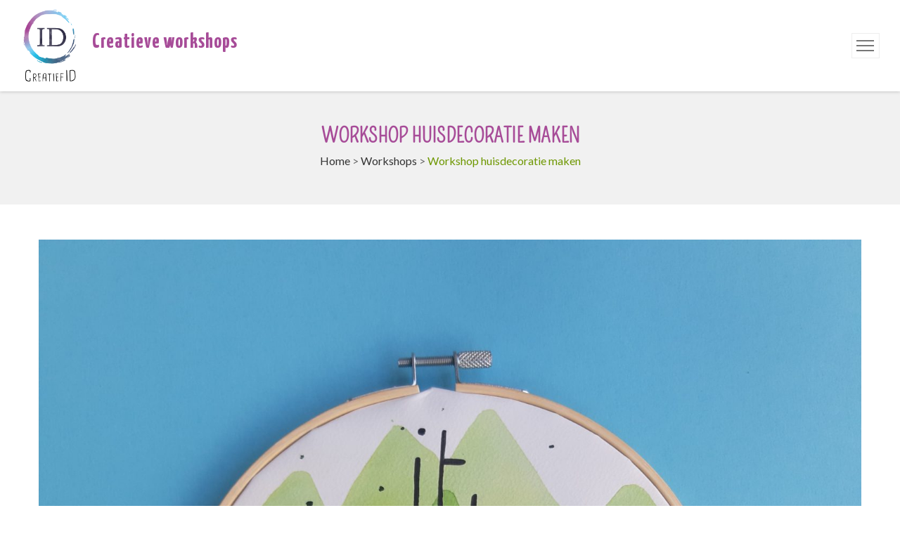

--- FILE ---
content_type: text/html; charset=UTF-8
request_url: https://creatiefid.nl/ecoline-huisdecoratie/
body_size: 12931
content:

<!DOCTYPE html>
<html lang="nl-NL">
<head>
    <meta charset="UTF-8">
    <meta name="viewport" content="width=device-width, initial-scale=1">
    <link rel="profile" href="http://gmpg.org/xfn/11">
    <link rel="pingback" href="https://creatiefid.nl/xmlrpc.php">
    <meta name='robots' content='index, follow, max-image-preview:large, max-snippet:-1, max-video-preview:-1' />

	<!-- This site is optimized with the Yoast SEO plugin v26.7 - https://yoast.com/wordpress/plugins/seo/ -->
	<title>Workshop huisdecoratie maken - Creatieve workshops</title>
	<meta name="description" content="Tijdens deze workshop leer je een achtergrond maken met ecoline en liquid masking film. Na het maken van de achtergrond, maak je met mooie letters een quote op het blad. We lijsten het kunstwerk in zodat je het op kunt hangen." />
	<link rel="canonical" href="https://creatiefid.nl/ecoline-huisdecoratie/" />
	<meta property="og:locale" content="nl_NL" />
	<meta property="og:type" content="article" />
	<meta property="og:title" content="Workshop huisdecoratie maken - Creatieve workshops" />
	<meta property="og:description" content="Tijdens deze workshop leer je een achtergrond maken met ecoline en liquid masking film. Na het maken van de achtergrond, maak je met mooie letters een quote op het blad. We lijsten het kunstwerk in zodat je het op kunt hangen." />
	<meta property="og:url" content="https://creatiefid.nl/ecoline-huisdecoratie/" />
	<meta property="og:site_name" content="Creatieve workshops" />
	<meta property="article:published_time" content="2020-06-23T20:13:19+00:00" />
	<meta property="article:modified_time" content="2020-07-20T20:44:30+00:00" />
	<meta property="og:image" content="https://creatiefid.nl/wp-content/uploads/2020/06/20200620_082709_compress277701-scaled.jpg" />
	<meta property="og:image:width" content="2560" />
	<meta property="og:image:height" content="2560" />
	<meta property="og:image:type" content="image/jpeg" />
	<meta name="author" content="Inge Droppert" />
	<meta name="twitter:card" content="summary_large_image" />
	<meta name="twitter:label1" content="Geschreven door" />
	<meta name="twitter:data1" content="Inge Droppert" />
	<meta name="twitter:label2" content="Geschatte leestijd" />
	<meta name="twitter:data2" content="1 minuut" />
	<script type="application/ld+json" class="yoast-schema-graph">{"@context":"https://schema.org","@graph":[{"@type":"Article","@id":"https://creatiefid.nl/ecoline-huisdecoratie/#article","isPartOf":{"@id":"https://creatiefid.nl/ecoline-huisdecoratie/"},"author":{"name":"Inge Droppert","@id":"https://creatiefid.nl/#/schema/person/61c60581bf3aebd4d6c23b7021a2bd10"},"headline":"Workshop huisdecoratie maken","datePublished":"2020-06-23T20:13:19+00:00","dateModified":"2020-07-20T20:44:30+00:00","mainEntityOfPage":{"@id":"https://creatiefid.nl/ecoline-huisdecoratie/"},"wordCount":126,"publisher":{"@id":"https://creatiefid.nl/#organization"},"image":{"@id":"https://creatiefid.nl/ecoline-huisdecoratie/#primaryimage"},"thumbnailUrl":"https://creatiefid.nl/wp-content/uploads/2020/06/20200620_082709_compress277701-scaled.jpg","articleSection":["Workshops"],"inLanguage":"nl-NL"},{"@type":"WebPage","@id":"https://creatiefid.nl/ecoline-huisdecoratie/","url":"https://creatiefid.nl/ecoline-huisdecoratie/","name":"Workshop huisdecoratie maken - Creatieve workshops","isPartOf":{"@id":"https://creatiefid.nl/#website"},"primaryImageOfPage":{"@id":"https://creatiefid.nl/ecoline-huisdecoratie/#primaryimage"},"image":{"@id":"https://creatiefid.nl/ecoline-huisdecoratie/#primaryimage"},"thumbnailUrl":"https://creatiefid.nl/wp-content/uploads/2020/06/20200620_082709_compress277701-scaled.jpg","datePublished":"2020-06-23T20:13:19+00:00","dateModified":"2020-07-20T20:44:30+00:00","description":"Tijdens deze workshop leer je een achtergrond maken met ecoline en liquid masking film. Na het maken van de achtergrond, maak je met mooie letters een quote op het blad. We lijsten het kunstwerk in zodat je het op kunt hangen.","breadcrumb":{"@id":"https://creatiefid.nl/ecoline-huisdecoratie/#breadcrumb"},"inLanguage":"nl-NL","potentialAction":[{"@type":"ReadAction","target":["https://creatiefid.nl/ecoline-huisdecoratie/"]}]},{"@type":"ImageObject","inLanguage":"nl-NL","@id":"https://creatiefid.nl/ecoline-huisdecoratie/#primaryimage","url":"https://creatiefid.nl/wp-content/uploads/2020/06/20200620_082709_compress277701-scaled.jpg","contentUrl":"https://creatiefid.nl/wp-content/uploads/2020/06/20200620_082709_compress277701-scaled.jpg","width":2560,"height":2560},{"@type":"BreadcrumbList","@id":"https://creatiefid.nl/ecoline-huisdecoratie/#breadcrumb","itemListElement":[{"@type":"ListItem","position":1,"name":"Home","item":"https://creatiefid.nl/"},{"@type":"ListItem","position":2,"name":"Workshop huisdecoratie maken"}]},{"@type":"WebSite","@id":"https://creatiefid.nl/#website","url":"https://creatiefid.nl/","name":"Creatieve workshops","description":"","publisher":{"@id":"https://creatiefid.nl/#organization"},"potentialAction":[{"@type":"SearchAction","target":{"@type":"EntryPoint","urlTemplate":"https://creatiefid.nl/?s={search_term_string}"},"query-input":{"@type":"PropertyValueSpecification","valueRequired":true,"valueName":"search_term_string"}}],"inLanguage":"nl-NL"},{"@type":"Organization","@id":"https://creatiefid.nl/#organization","name":"Creatieve workshops","url":"https://creatiefid.nl/","logo":{"@type":"ImageObject","inLanguage":"nl-NL","@id":"https://creatiefid.nl/#/schema/logo/image/","url":"https://creatiefid.nl/wp-content/uploads/2020/05/Logo-Inge-0.png","contentUrl":"https://creatiefid.nl/wp-content/uploads/2020/05/Logo-Inge-0.png","width":2236,"height":2656,"caption":"Creatieve workshops"},"image":{"@id":"https://creatiefid.nl/#/schema/logo/image/"}},{"@type":"Person","@id":"https://creatiefid.nl/#/schema/person/61c60581bf3aebd4d6c23b7021a2bd10","name":"Inge Droppert","image":{"@type":"ImageObject","inLanguage":"nl-NL","@id":"https://creatiefid.nl/#/schema/person/image/","url":"https://secure.gravatar.com/avatar/24bdfc5eab62358f6a2253c734f17be3ffe8a24f07aeb83bf39202673dd2e3c8?s=96&d=mm&r=g","contentUrl":"https://secure.gravatar.com/avatar/24bdfc5eab62358f6a2253c734f17be3ffe8a24f07aeb83bf39202673dd2e3c8?s=96&d=mm&r=g","caption":"Inge Droppert"},"url":"https://creatiefid.nl/author/creatiefid/"}]}</script>
	<!-- / Yoast SEO plugin. -->


<link rel='dns-prefetch' href='//fonts.googleapis.com' />
<link rel="alternate" type="application/rss+xml" title="Creatieve workshops &raquo; feed" href="https://creatiefid.nl/feed/" />
<link rel="alternate" type="application/rss+xml" title="Creatieve workshops &raquo; reacties feed" href="https://creatiefid.nl/comments/feed/" />
<link rel="alternate" type="application/rss+xml" title="Creatieve workshops &raquo; Workshop huisdecoratie maken reacties feed" href="https://creatiefid.nl/ecoline-huisdecoratie/feed/" />
<link rel="alternate" title="oEmbed (JSON)" type="application/json+oembed" href="https://creatiefid.nl/wp-json/oembed/1.0/embed?url=https%3A%2F%2Fcreatiefid.nl%2Fecoline-huisdecoratie%2F" />
<link rel="alternate" title="oEmbed (XML)" type="text/xml+oembed" href="https://creatiefid.nl/wp-json/oembed/1.0/embed?url=https%3A%2F%2Fcreatiefid.nl%2Fecoline-huisdecoratie%2F&#038;format=xml" />
<style id='wp-img-auto-sizes-contain-inline-css' type='text/css'>
img:is([sizes=auto i],[sizes^="auto," i]){contain-intrinsic-size:3000px 1500px}
/*# sourceURL=wp-img-auto-sizes-contain-inline-css */
</style>
<style id='wp-emoji-styles-inline-css' type='text/css'>

	img.wp-smiley, img.emoji {
		display: inline !important;
		border: none !important;
		box-shadow: none !important;
		height: 1em !important;
		width: 1em !important;
		margin: 0 0.07em !important;
		vertical-align: -0.1em !important;
		background: none !important;
		padding: 0 !important;
	}
/*# sourceURL=wp-emoji-styles-inline-css */
</style>
<style id='wp-block-library-inline-css' type='text/css'>
:root{--wp-block-synced-color:#7a00df;--wp-block-synced-color--rgb:122,0,223;--wp-bound-block-color:var(--wp-block-synced-color);--wp-editor-canvas-background:#ddd;--wp-admin-theme-color:#007cba;--wp-admin-theme-color--rgb:0,124,186;--wp-admin-theme-color-darker-10:#006ba1;--wp-admin-theme-color-darker-10--rgb:0,107,160.5;--wp-admin-theme-color-darker-20:#005a87;--wp-admin-theme-color-darker-20--rgb:0,90,135;--wp-admin-border-width-focus:2px}@media (min-resolution:192dpi){:root{--wp-admin-border-width-focus:1.5px}}.wp-element-button{cursor:pointer}:root .has-very-light-gray-background-color{background-color:#eee}:root .has-very-dark-gray-background-color{background-color:#313131}:root .has-very-light-gray-color{color:#eee}:root .has-very-dark-gray-color{color:#313131}:root .has-vivid-green-cyan-to-vivid-cyan-blue-gradient-background{background:linear-gradient(135deg,#00d084,#0693e3)}:root .has-purple-crush-gradient-background{background:linear-gradient(135deg,#34e2e4,#4721fb 50%,#ab1dfe)}:root .has-hazy-dawn-gradient-background{background:linear-gradient(135deg,#faaca8,#dad0ec)}:root .has-subdued-olive-gradient-background{background:linear-gradient(135deg,#fafae1,#67a671)}:root .has-atomic-cream-gradient-background{background:linear-gradient(135deg,#fdd79a,#004a59)}:root .has-nightshade-gradient-background{background:linear-gradient(135deg,#330968,#31cdcf)}:root .has-midnight-gradient-background{background:linear-gradient(135deg,#020381,#2874fc)}:root{--wp--preset--font-size--normal:16px;--wp--preset--font-size--huge:42px}.has-regular-font-size{font-size:1em}.has-larger-font-size{font-size:2.625em}.has-normal-font-size{font-size:var(--wp--preset--font-size--normal)}.has-huge-font-size{font-size:var(--wp--preset--font-size--huge)}.has-text-align-center{text-align:center}.has-text-align-left{text-align:left}.has-text-align-right{text-align:right}.has-fit-text{white-space:nowrap!important}#end-resizable-editor-section{display:none}.aligncenter{clear:both}.items-justified-left{justify-content:flex-start}.items-justified-center{justify-content:center}.items-justified-right{justify-content:flex-end}.items-justified-space-between{justify-content:space-between}.screen-reader-text{border:0;clip-path:inset(50%);height:1px;margin:-1px;overflow:hidden;padding:0;position:absolute;width:1px;word-wrap:normal!important}.screen-reader-text:focus{background-color:#ddd;clip-path:none;color:#444;display:block;font-size:1em;height:auto;left:5px;line-height:normal;padding:15px 23px 14px;text-decoration:none;top:5px;width:auto;z-index:100000}html :where(.has-border-color){border-style:solid}html :where([style*=border-top-color]){border-top-style:solid}html :where([style*=border-right-color]){border-right-style:solid}html :where([style*=border-bottom-color]){border-bottom-style:solid}html :where([style*=border-left-color]){border-left-style:solid}html :where([style*=border-width]){border-style:solid}html :where([style*=border-top-width]){border-top-style:solid}html :where([style*=border-right-width]){border-right-style:solid}html :where([style*=border-bottom-width]){border-bottom-style:solid}html :where([style*=border-left-width]){border-left-style:solid}html :where(img[class*=wp-image-]){height:auto;max-width:100%}:where(figure){margin:0 0 1em}html :where(.is-position-sticky){--wp-admin--admin-bar--position-offset:var(--wp-admin--admin-bar--height,0px)}@media screen and (max-width:600px){html :where(.is-position-sticky){--wp-admin--admin-bar--position-offset:0px}}

/*# sourceURL=wp-block-library-inline-css */
</style><style id='wp-block-image-inline-css' type='text/css'>
.wp-block-image>a,.wp-block-image>figure>a{display:inline-block}.wp-block-image img{box-sizing:border-box;height:auto;max-width:100%;vertical-align:bottom}@media not (prefers-reduced-motion){.wp-block-image img.hide{visibility:hidden}.wp-block-image img.show{animation:show-content-image .4s}}.wp-block-image[style*=border-radius] img,.wp-block-image[style*=border-radius]>a{border-radius:inherit}.wp-block-image.has-custom-border img{box-sizing:border-box}.wp-block-image.aligncenter{text-align:center}.wp-block-image.alignfull>a,.wp-block-image.alignwide>a{width:100%}.wp-block-image.alignfull img,.wp-block-image.alignwide img{height:auto;width:100%}.wp-block-image .aligncenter,.wp-block-image .alignleft,.wp-block-image .alignright,.wp-block-image.aligncenter,.wp-block-image.alignleft,.wp-block-image.alignright{display:table}.wp-block-image .aligncenter>figcaption,.wp-block-image .alignleft>figcaption,.wp-block-image .alignright>figcaption,.wp-block-image.aligncenter>figcaption,.wp-block-image.alignleft>figcaption,.wp-block-image.alignright>figcaption{caption-side:bottom;display:table-caption}.wp-block-image .alignleft{float:left;margin:.5em 1em .5em 0}.wp-block-image .alignright{float:right;margin:.5em 0 .5em 1em}.wp-block-image .aligncenter{margin-left:auto;margin-right:auto}.wp-block-image :where(figcaption){margin-bottom:1em;margin-top:.5em}.wp-block-image.is-style-circle-mask img{border-radius:9999px}@supports ((-webkit-mask-image:none) or (mask-image:none)) or (-webkit-mask-image:none){.wp-block-image.is-style-circle-mask img{border-radius:0;-webkit-mask-image:url('data:image/svg+xml;utf8,<svg viewBox="0 0 100 100" xmlns="http://www.w3.org/2000/svg"><circle cx="50" cy="50" r="50"/></svg>');mask-image:url('data:image/svg+xml;utf8,<svg viewBox="0 0 100 100" xmlns="http://www.w3.org/2000/svg"><circle cx="50" cy="50" r="50"/></svg>');mask-mode:alpha;-webkit-mask-position:center;mask-position:center;-webkit-mask-repeat:no-repeat;mask-repeat:no-repeat;-webkit-mask-size:contain;mask-size:contain}}:root :where(.wp-block-image.is-style-rounded img,.wp-block-image .is-style-rounded img){border-radius:9999px}.wp-block-image figure{margin:0}.wp-lightbox-container{display:flex;flex-direction:column;position:relative}.wp-lightbox-container img{cursor:zoom-in}.wp-lightbox-container img:hover+button{opacity:1}.wp-lightbox-container button{align-items:center;backdrop-filter:blur(16px) saturate(180%);background-color:#5a5a5a40;border:none;border-radius:4px;cursor:zoom-in;display:flex;height:20px;justify-content:center;opacity:0;padding:0;position:absolute;right:16px;text-align:center;top:16px;width:20px;z-index:100}@media not (prefers-reduced-motion){.wp-lightbox-container button{transition:opacity .2s ease}}.wp-lightbox-container button:focus-visible{outline:3px auto #5a5a5a40;outline:3px auto -webkit-focus-ring-color;outline-offset:3px}.wp-lightbox-container button:hover{cursor:pointer;opacity:1}.wp-lightbox-container button:focus{opacity:1}.wp-lightbox-container button:focus,.wp-lightbox-container button:hover,.wp-lightbox-container button:not(:hover):not(:active):not(.has-background){background-color:#5a5a5a40;border:none}.wp-lightbox-overlay{box-sizing:border-box;cursor:zoom-out;height:100vh;left:0;overflow:hidden;position:fixed;top:0;visibility:hidden;width:100%;z-index:100000}.wp-lightbox-overlay .close-button{align-items:center;cursor:pointer;display:flex;justify-content:center;min-height:40px;min-width:40px;padding:0;position:absolute;right:calc(env(safe-area-inset-right) + 16px);top:calc(env(safe-area-inset-top) + 16px);z-index:5000000}.wp-lightbox-overlay .close-button:focus,.wp-lightbox-overlay .close-button:hover,.wp-lightbox-overlay .close-button:not(:hover):not(:active):not(.has-background){background:none;border:none}.wp-lightbox-overlay .lightbox-image-container{height:var(--wp--lightbox-container-height);left:50%;overflow:hidden;position:absolute;top:50%;transform:translate(-50%,-50%);transform-origin:top left;width:var(--wp--lightbox-container-width);z-index:9999999999}.wp-lightbox-overlay .wp-block-image{align-items:center;box-sizing:border-box;display:flex;height:100%;justify-content:center;margin:0;position:relative;transform-origin:0 0;width:100%;z-index:3000000}.wp-lightbox-overlay .wp-block-image img{height:var(--wp--lightbox-image-height);min-height:var(--wp--lightbox-image-height);min-width:var(--wp--lightbox-image-width);width:var(--wp--lightbox-image-width)}.wp-lightbox-overlay .wp-block-image figcaption{display:none}.wp-lightbox-overlay button{background:none;border:none}.wp-lightbox-overlay .scrim{background-color:#fff;height:100%;opacity:.9;position:absolute;width:100%;z-index:2000000}.wp-lightbox-overlay.active{visibility:visible}@media not (prefers-reduced-motion){.wp-lightbox-overlay.active{animation:turn-on-visibility .25s both}.wp-lightbox-overlay.active img{animation:turn-on-visibility .35s both}.wp-lightbox-overlay.show-closing-animation:not(.active){animation:turn-off-visibility .35s both}.wp-lightbox-overlay.show-closing-animation:not(.active) img{animation:turn-off-visibility .25s both}.wp-lightbox-overlay.zoom.active{animation:none;opacity:1;visibility:visible}.wp-lightbox-overlay.zoom.active .lightbox-image-container{animation:lightbox-zoom-in .4s}.wp-lightbox-overlay.zoom.active .lightbox-image-container img{animation:none}.wp-lightbox-overlay.zoom.active .scrim{animation:turn-on-visibility .4s forwards}.wp-lightbox-overlay.zoom.show-closing-animation:not(.active){animation:none}.wp-lightbox-overlay.zoom.show-closing-animation:not(.active) .lightbox-image-container{animation:lightbox-zoom-out .4s}.wp-lightbox-overlay.zoom.show-closing-animation:not(.active) .lightbox-image-container img{animation:none}.wp-lightbox-overlay.zoom.show-closing-animation:not(.active) .scrim{animation:turn-off-visibility .4s forwards}}@keyframes show-content-image{0%{visibility:hidden}99%{visibility:hidden}to{visibility:visible}}@keyframes turn-on-visibility{0%{opacity:0}to{opacity:1}}@keyframes turn-off-visibility{0%{opacity:1;visibility:visible}99%{opacity:0;visibility:visible}to{opacity:0;visibility:hidden}}@keyframes lightbox-zoom-in{0%{transform:translate(calc((-100vw + var(--wp--lightbox-scrollbar-width))/2 + var(--wp--lightbox-initial-left-position)),calc(-50vh + var(--wp--lightbox-initial-top-position))) scale(var(--wp--lightbox-scale))}to{transform:translate(-50%,-50%) scale(1)}}@keyframes lightbox-zoom-out{0%{transform:translate(-50%,-50%) scale(1);visibility:visible}99%{visibility:visible}to{transform:translate(calc((-100vw + var(--wp--lightbox-scrollbar-width))/2 + var(--wp--lightbox-initial-left-position)),calc(-50vh + var(--wp--lightbox-initial-top-position))) scale(var(--wp--lightbox-scale));visibility:hidden}}
/*# sourceURL=https://creatiefid.nl/wp-includes/blocks/image/style.min.css */
</style>
<style id='wp-block-image-theme-inline-css' type='text/css'>
:root :where(.wp-block-image figcaption){color:#555;font-size:13px;text-align:center}.is-dark-theme :root :where(.wp-block-image figcaption){color:#ffffffa6}.wp-block-image{margin:0 0 1em}
/*# sourceURL=https://creatiefid.nl/wp-includes/blocks/image/theme.min.css */
</style>
<style id='wp-block-paragraph-inline-css' type='text/css'>
.is-small-text{font-size:.875em}.is-regular-text{font-size:1em}.is-large-text{font-size:2.25em}.is-larger-text{font-size:3em}.has-drop-cap:not(:focus):first-letter{float:left;font-size:8.4em;font-style:normal;font-weight:100;line-height:.68;margin:.05em .1em 0 0;text-transform:uppercase}body.rtl .has-drop-cap:not(:focus):first-letter{float:none;margin-left:.1em}p.has-drop-cap.has-background{overflow:hidden}:root :where(p.has-background){padding:1.25em 2.375em}:where(p.has-text-color:not(.has-link-color)) a{color:inherit}p.has-text-align-left[style*="writing-mode:vertical-lr"],p.has-text-align-right[style*="writing-mode:vertical-rl"]{rotate:180deg}
/*# sourceURL=https://creatiefid.nl/wp-includes/blocks/paragraph/style.min.css */
</style>
<style id='global-styles-inline-css' type='text/css'>
:root{--wp--preset--aspect-ratio--square: 1;--wp--preset--aspect-ratio--4-3: 4/3;--wp--preset--aspect-ratio--3-4: 3/4;--wp--preset--aspect-ratio--3-2: 3/2;--wp--preset--aspect-ratio--2-3: 2/3;--wp--preset--aspect-ratio--16-9: 16/9;--wp--preset--aspect-ratio--9-16: 9/16;--wp--preset--color--black: #000000;--wp--preset--color--cyan-bluish-gray: #abb8c3;--wp--preset--color--white: #ffffff;--wp--preset--color--pale-pink: #f78da7;--wp--preset--color--vivid-red: #cf2e2e;--wp--preset--color--luminous-vivid-orange: #ff6900;--wp--preset--color--luminous-vivid-amber: #fcb900;--wp--preset--color--light-green-cyan: #7bdcb5;--wp--preset--color--vivid-green-cyan: #00d084;--wp--preset--color--pale-cyan-blue: #8ed1fc;--wp--preset--color--vivid-cyan-blue: #0693e3;--wp--preset--color--vivid-purple: #9b51e0;--wp--preset--gradient--vivid-cyan-blue-to-vivid-purple: linear-gradient(135deg,rgb(6,147,227) 0%,rgb(155,81,224) 100%);--wp--preset--gradient--light-green-cyan-to-vivid-green-cyan: linear-gradient(135deg,rgb(122,220,180) 0%,rgb(0,208,130) 100%);--wp--preset--gradient--luminous-vivid-amber-to-luminous-vivid-orange: linear-gradient(135deg,rgb(252,185,0) 0%,rgb(255,105,0) 100%);--wp--preset--gradient--luminous-vivid-orange-to-vivid-red: linear-gradient(135deg,rgb(255,105,0) 0%,rgb(207,46,46) 100%);--wp--preset--gradient--very-light-gray-to-cyan-bluish-gray: linear-gradient(135deg,rgb(238,238,238) 0%,rgb(169,184,195) 100%);--wp--preset--gradient--cool-to-warm-spectrum: linear-gradient(135deg,rgb(74,234,220) 0%,rgb(151,120,209) 20%,rgb(207,42,186) 40%,rgb(238,44,130) 60%,rgb(251,105,98) 80%,rgb(254,248,76) 100%);--wp--preset--gradient--blush-light-purple: linear-gradient(135deg,rgb(255,206,236) 0%,rgb(152,150,240) 100%);--wp--preset--gradient--blush-bordeaux: linear-gradient(135deg,rgb(254,205,165) 0%,rgb(254,45,45) 50%,rgb(107,0,62) 100%);--wp--preset--gradient--luminous-dusk: linear-gradient(135deg,rgb(255,203,112) 0%,rgb(199,81,192) 50%,rgb(65,88,208) 100%);--wp--preset--gradient--pale-ocean: linear-gradient(135deg,rgb(255,245,203) 0%,rgb(182,227,212) 50%,rgb(51,167,181) 100%);--wp--preset--gradient--electric-grass: linear-gradient(135deg,rgb(202,248,128) 0%,rgb(113,206,126) 100%);--wp--preset--gradient--midnight: linear-gradient(135deg,rgb(2,3,129) 0%,rgb(40,116,252) 100%);--wp--preset--font-size--small: 13px;--wp--preset--font-size--medium: 20px;--wp--preset--font-size--large: 36px;--wp--preset--font-size--x-large: 42px;--wp--preset--spacing--20: 0.44rem;--wp--preset--spacing--30: 0.67rem;--wp--preset--spacing--40: 1rem;--wp--preset--spacing--50: 1.5rem;--wp--preset--spacing--60: 2.25rem;--wp--preset--spacing--70: 3.38rem;--wp--preset--spacing--80: 5.06rem;--wp--preset--shadow--natural: 6px 6px 9px rgba(0, 0, 0, 0.2);--wp--preset--shadow--deep: 12px 12px 50px rgba(0, 0, 0, 0.4);--wp--preset--shadow--sharp: 6px 6px 0px rgba(0, 0, 0, 0.2);--wp--preset--shadow--outlined: 6px 6px 0px -3px rgb(255, 255, 255), 6px 6px rgb(0, 0, 0);--wp--preset--shadow--crisp: 6px 6px 0px rgb(0, 0, 0);}:where(.is-layout-flex){gap: 0.5em;}:where(.is-layout-grid){gap: 0.5em;}body .is-layout-flex{display: flex;}.is-layout-flex{flex-wrap: wrap;align-items: center;}.is-layout-flex > :is(*, div){margin: 0;}body .is-layout-grid{display: grid;}.is-layout-grid > :is(*, div){margin: 0;}:where(.wp-block-columns.is-layout-flex){gap: 2em;}:where(.wp-block-columns.is-layout-grid){gap: 2em;}:where(.wp-block-post-template.is-layout-flex){gap: 1.25em;}:where(.wp-block-post-template.is-layout-grid){gap: 1.25em;}.has-black-color{color: var(--wp--preset--color--black) !important;}.has-cyan-bluish-gray-color{color: var(--wp--preset--color--cyan-bluish-gray) !important;}.has-white-color{color: var(--wp--preset--color--white) !important;}.has-pale-pink-color{color: var(--wp--preset--color--pale-pink) !important;}.has-vivid-red-color{color: var(--wp--preset--color--vivid-red) !important;}.has-luminous-vivid-orange-color{color: var(--wp--preset--color--luminous-vivid-orange) !important;}.has-luminous-vivid-amber-color{color: var(--wp--preset--color--luminous-vivid-amber) !important;}.has-light-green-cyan-color{color: var(--wp--preset--color--light-green-cyan) !important;}.has-vivid-green-cyan-color{color: var(--wp--preset--color--vivid-green-cyan) !important;}.has-pale-cyan-blue-color{color: var(--wp--preset--color--pale-cyan-blue) !important;}.has-vivid-cyan-blue-color{color: var(--wp--preset--color--vivid-cyan-blue) !important;}.has-vivid-purple-color{color: var(--wp--preset--color--vivid-purple) !important;}.has-black-background-color{background-color: var(--wp--preset--color--black) !important;}.has-cyan-bluish-gray-background-color{background-color: var(--wp--preset--color--cyan-bluish-gray) !important;}.has-white-background-color{background-color: var(--wp--preset--color--white) !important;}.has-pale-pink-background-color{background-color: var(--wp--preset--color--pale-pink) !important;}.has-vivid-red-background-color{background-color: var(--wp--preset--color--vivid-red) !important;}.has-luminous-vivid-orange-background-color{background-color: var(--wp--preset--color--luminous-vivid-orange) !important;}.has-luminous-vivid-amber-background-color{background-color: var(--wp--preset--color--luminous-vivid-amber) !important;}.has-light-green-cyan-background-color{background-color: var(--wp--preset--color--light-green-cyan) !important;}.has-vivid-green-cyan-background-color{background-color: var(--wp--preset--color--vivid-green-cyan) !important;}.has-pale-cyan-blue-background-color{background-color: var(--wp--preset--color--pale-cyan-blue) !important;}.has-vivid-cyan-blue-background-color{background-color: var(--wp--preset--color--vivid-cyan-blue) !important;}.has-vivid-purple-background-color{background-color: var(--wp--preset--color--vivid-purple) !important;}.has-black-border-color{border-color: var(--wp--preset--color--black) !important;}.has-cyan-bluish-gray-border-color{border-color: var(--wp--preset--color--cyan-bluish-gray) !important;}.has-white-border-color{border-color: var(--wp--preset--color--white) !important;}.has-pale-pink-border-color{border-color: var(--wp--preset--color--pale-pink) !important;}.has-vivid-red-border-color{border-color: var(--wp--preset--color--vivid-red) !important;}.has-luminous-vivid-orange-border-color{border-color: var(--wp--preset--color--luminous-vivid-orange) !important;}.has-luminous-vivid-amber-border-color{border-color: var(--wp--preset--color--luminous-vivid-amber) !important;}.has-light-green-cyan-border-color{border-color: var(--wp--preset--color--light-green-cyan) !important;}.has-vivid-green-cyan-border-color{border-color: var(--wp--preset--color--vivid-green-cyan) !important;}.has-pale-cyan-blue-border-color{border-color: var(--wp--preset--color--pale-cyan-blue) !important;}.has-vivid-cyan-blue-border-color{border-color: var(--wp--preset--color--vivid-cyan-blue) !important;}.has-vivid-purple-border-color{border-color: var(--wp--preset--color--vivid-purple) !important;}.has-vivid-cyan-blue-to-vivid-purple-gradient-background{background: var(--wp--preset--gradient--vivid-cyan-blue-to-vivid-purple) !important;}.has-light-green-cyan-to-vivid-green-cyan-gradient-background{background: var(--wp--preset--gradient--light-green-cyan-to-vivid-green-cyan) !important;}.has-luminous-vivid-amber-to-luminous-vivid-orange-gradient-background{background: var(--wp--preset--gradient--luminous-vivid-amber-to-luminous-vivid-orange) !important;}.has-luminous-vivid-orange-to-vivid-red-gradient-background{background: var(--wp--preset--gradient--luminous-vivid-orange-to-vivid-red) !important;}.has-very-light-gray-to-cyan-bluish-gray-gradient-background{background: var(--wp--preset--gradient--very-light-gray-to-cyan-bluish-gray) !important;}.has-cool-to-warm-spectrum-gradient-background{background: var(--wp--preset--gradient--cool-to-warm-spectrum) !important;}.has-blush-light-purple-gradient-background{background: var(--wp--preset--gradient--blush-light-purple) !important;}.has-blush-bordeaux-gradient-background{background: var(--wp--preset--gradient--blush-bordeaux) !important;}.has-luminous-dusk-gradient-background{background: var(--wp--preset--gradient--luminous-dusk) !important;}.has-pale-ocean-gradient-background{background: var(--wp--preset--gradient--pale-ocean) !important;}.has-electric-grass-gradient-background{background: var(--wp--preset--gradient--electric-grass) !important;}.has-midnight-gradient-background{background: var(--wp--preset--gradient--midnight) !important;}.has-small-font-size{font-size: var(--wp--preset--font-size--small) !important;}.has-medium-font-size{font-size: var(--wp--preset--font-size--medium) !important;}.has-large-font-size{font-size: var(--wp--preset--font-size--large) !important;}.has-x-large-font-size{font-size: var(--wp--preset--font-size--x-large) !important;}
/*# sourceURL=global-styles-inline-css */
</style>

<style id='classic-theme-styles-inline-css' type='text/css'>
/*! This file is auto-generated */
.wp-block-button__link{color:#fff;background-color:#32373c;border-radius:9999px;box-shadow:none;text-decoration:none;padding:calc(.667em + 2px) calc(1.333em + 2px);font-size:1.125em}.wp-block-file__button{background:#32373c;color:#fff;text-decoration:none}
/*# sourceURL=/wp-includes/css/classic-themes.min.css */
</style>
<link rel='stylesheet' id='contact-form-7-css' href='https://creatiefid.nl/wp-content/plugins/contact-form-7/includes/css/styles.css?ver=6.1.4' type='text/css' media='all' />
<link rel='stylesheet' id='eightphoto-google-fonts-css' href='//fonts.googleapis.com/css?family=Lato%3A300%2C400%2C700%7COpen+Sans%3A400%2C400italic%2C600%2C600italic%2C700%2C700italic%2C800%2C800italic%7CYanone+Kaffeesatz%3A400%2C200%2C300%2C700%7CPlayfair+Display%7CUnica+One%7CPompiere&#038;ver=6.9' type='text/css' media='all' />
<link rel='stylesheet' id='bxslider-css' href='https://creatiefid.nl/wp-content/themes/eightphoto/css/jquery.bxslider.css?ver=6.9' type='text/css' media='all' />
<link rel='stylesheet' id='animate-css' href='https://creatiefid.nl/wp-content/themes/eightphoto/css/animate.css?ver=6.9' type='text/css' media='all' />
<link rel='stylesheet' id='font-awesome-css' href='https://creatiefid.nl/wp-content/themes/eightphoto/css/font-awesome.css?ver=6.9' type='text/css' media='all' />
<link rel='stylesheet' id='prettyPhoto-css' href='https://creatiefid.nl/wp-content/themes/eightphoto/single/css/prettyPhoto.css?ver=6.9' type='text/css' media='all' />
<link rel='stylesheet' id='customscroll-css' href='https://creatiefid.nl/wp-content/themes/eightphoto/css/jquery.custom-scrollbar.css?ver=6.9' type='text/css' media='all' />
<link rel='stylesheet' id='eightphoto-style-css' href='https://creatiefid.nl/wp-content/themes/eightphoto/style.css?ver=6.9' type='text/css' media='all' />
<link rel='stylesheet' id='eightphoto-responsive-css' href='https://creatiefid.nl/wp-content/themes/eightphoto/css/responsive.css?ver=6.9' type='text/css' media='all' />
<link rel='stylesheet' id='lightGallerycss-css' href='https://creatiefid.nl/wp-content/themes/eightphoto/single/css/lightGallery.css?ver=6.9' type='text/css' media='all' />
<link rel='stylesheet' id='photoswipe-css-css' href='https://creatiefid.nl/wp-content/themes/eightphoto/single/css/photoswipe.css?ver=6.9' type='text/css' media='all' />
<link rel='stylesheet' id='default-skin-css-css' href='https://creatiefid.nl/wp-content/themes/eightphoto/single/css/default-skin/default-skin.css?ver=6.9' type='text/css' media='all' />
<script type="text/javascript" src="https://creatiefid.nl/wp-includes/js/jquery/jquery.min.js?ver=3.7.1" id="jquery-core-js"></script>
<script type="text/javascript" src="https://creatiefid.nl/wp-includes/js/jquery/jquery-migrate.min.js?ver=3.4.1" id="jquery-migrate-js"></script>
<script type="text/javascript" src="https://creatiefid.nl/wp-content/themes/eightphoto/single/js/lightGallery.js?ver=6.9" id="lightGallery-js-js"></script>
<script type="text/javascript" src="https://creatiefid.nl/wp-content/themes/eightphoto/single/js/custom.js?ver=6.9" id="single-custom-js-js"></script>
<link rel="https://api.w.org/" href="https://creatiefid.nl/wp-json/" /><link rel="alternate" title="JSON" type="application/json" href="https://creatiefid.nl/wp-json/wp/v2/posts/924" /><link rel="EditURI" type="application/rsd+xml" title="RSD" href="https://creatiefid.nl/xmlrpc.php?rsd" />
<meta name="generator" content="WordPress 6.9" />
<link rel='shortlink' href='https://creatiefid.nl/?p=924' />
<style type="text/css">.recentcomments a{display:inline !important;padding:0 !important;margin:0 !important;}</style>		<style type="text/css" id="wp-custom-css">
			/*
You can add your own CSS here.

Click the help icon above to learn more.
*/
h1, h2, h3, h4, h5{
	color: #A74C98 !important;
}
.ed-blog-section{
	background-image: none;
	padding: 0px;
}
.ed-blog-section::after{
	background: none;
}
.post-item .ed-post-content, .post-item .ed-post-content > h6 a{
	color: #555d66;
}
.ed-blog-section .section-title{
	color: inherit;
}
.comments-area, .ed-post-date-comment{
	display: none !important;
}		</style>
		</head>
<body class="wp-singular post-template-default single single-post postid-924 single-format-standard wp-custom-logo wp-embed-responsive wp-theme-eightphoto nosidebar fullwidth-layout no-slider">
        <header id="masthead" class="site-header">           
        <div class="foto-container clear">
            <div class="header-logo">
                <a href="https://creatiefid.nl/" rel="home">
                                                <div class="logo-image">                            
                                <a href="https://creatiefid.nl/" rel="home">
                                    <a href="https://creatiefid.nl/" class="custom-logo-link" rel="home"><img width="2236" height="2656" src="https://creatiefid.nl/wp-content/uploads/2020/05/Logo-Inge-0.png" class="custom-logo" alt="Creatieve workshops" decoding="async" fetchpriority="high" srcset="https://creatiefid.nl/wp-content/uploads/2020/05/Logo-Inge-0.png 2236w, https://creatiefid.nl/wp-content/uploads/2020/05/Logo-Inge-0-253x300.png 253w, https://creatiefid.nl/wp-content/uploads/2020/05/Logo-Inge-0-862x1024.png 862w, https://creatiefid.nl/wp-content/uploads/2020/05/Logo-Inge-0-768x912.png 768w, https://creatiefid.nl/wp-content/uploads/2020/05/Logo-Inge-0-1293x1536.png 1293w, https://creatiefid.nl/wp-content/uploads/2020/05/Logo-Inge-0-1724x2048.png 1724w" sizes="(max-width: 2236px) 100vw, 2236px" /></a>                                </a>                                
                            </div>
                                            <div class="site-branding">
                        <h1 class="site-title">
                            Creatieve workshops                        </h1>
                        <p class="site-description"></p>
                    </div><!-- .site-brandsing -->                                
                </a>                            
                            </div>
          
                            
                            <div class="wrap-social-nav">
                
                    <nav id="site-navigation" class="main-navigation clear " >
                        <div class="ed-toggle-nav" tabindex="0">
                            <span class="toggle-bar toggle-bar1"></span>
                            <span class="toggle-bar toggle-bar2"></span>
                            <span class="toggle-bar toggle-bar3"></span>
                        </div>
                        <ul id="primary-menu" class="primary-nav-menu default-skin"><li id="menu-item-564" class="menu-item menu-item-type-post_type menu-item-object-page menu-item-home menu-item-564"><a href="https://creatiefid.nl/">Home</a></li>
<li id="menu-item-721" class="menu-item menu-item-type-custom menu-item-object-custom menu-item-home menu-item-721"><a href="https://creatiefid.nl#over-ons">Over CreatiefID</a></li>
<li id="menu-item-722" class="menu-item menu-item-type-custom menu-item-object-custom menu-item-home menu-item-722"><a href="https://creatiefid.nl#workshops">Workshops</a></li>
<li id="menu-item-724" class="menu-item menu-item-type-custom menu-item-object-custom menu-item-home menu-item-724"><a href="https://creatiefid.nl#diensten">Diensten</a></li>
<li id="menu-item-725" class="menu-item menu-item-type-custom menu-item-object-custom menu-item-home menu-item-725"><a href="https://creatiefid.nl#workshopkalendar">Workshopkalendar</a></li>
</ul>                    </nav><!-- #site-navigation --> 
                            </div><!--wrap-social-nav-->
                    </div>

    </header><!-- #masthead -->   

    <div id="page" class="hfeed site inner">
                <div id="content" class="site-content">    	<header class="page-header">
            <div class="foto-container">
                <h1>Workshop huisdecoratie maken</h1>
                <div id="eightphoto-breadcrumb"><a href="https://creatiefid.nl">Home</a> > <a href="https://creatiefid.nl/category/workshops/">Workshops</a> > <span class="current">Workshop huisdecoratie maken</span></div>            </div>
        </header>
    
<div class="foto-container clear">
  <div id="primary" class="content-area">
     
                               
    <article id="post-924" class="post-924 post type-post status-publish format-standard has-post-thumbnail hentry category-workshops"> 
            <div class="entry-image"> 
            <img width="2560" height="2560" src="https://creatiefid.nl/wp-content/uploads/2020/06/20200620_082709_compress277701-scaled.jpg" class="attachment-post-thumbnail size-post-thumbnail wp-post-image" alt="" decoding="async" srcset="https://creatiefid.nl/wp-content/uploads/2020/06/20200620_082709_compress277701-scaled.jpg 2560w, https://creatiefid.nl/wp-content/uploads/2020/06/20200620_082709_compress277701-300x300.jpg 300w, https://creatiefid.nl/wp-content/uploads/2020/06/20200620_082709_compress277701-1024x1024.jpg 1024w, https://creatiefid.nl/wp-content/uploads/2020/06/20200620_082709_compress277701-150x150.jpg 150w, https://creatiefid.nl/wp-content/uploads/2020/06/20200620_082709_compress277701-768x768.jpg 768w, https://creatiefid.nl/wp-content/uploads/2020/06/20200620_082709_compress277701-1536x1536.jpg 1536w, https://creatiefid.nl/wp-content/uploads/2020/06/20200620_082709_compress277701-2048x2048.jpg 2048w, https://creatiefid.nl/wp-content/uploads/2020/06/20200620_082709_compress277701-600x600.jpg 600w" sizes="(max-width: 2560px) 100vw, 2560px" />        </div>
                        <div class="entry-meta">
            <span><i class="fa fa-user"></i> Inge Droppert</span>
            <span><i class="fa fa-clock-o"></i> 23 juni 2020</span>
            <span><i class="fa fa-folder-open"></i> <a href="https://creatiefid.nl/category/workshops/" rel="category tag">Workshops</a></span>
        </div><!-- .entry-meta -->
                <div class="entry-content">         
            
<figure class="wp-block-image size-large"><img decoding="async" width="1024" height="1024" src="https://creatiefid.nl/wp-content/uploads/2020/06/20200620_082709_compress277701-1024x1024.jpg" alt="" class="wp-image-927" srcset="https://creatiefid.nl/wp-content/uploads/2020/06/20200620_082709_compress277701-1024x1024.jpg 1024w, https://creatiefid.nl/wp-content/uploads/2020/06/20200620_082709_compress277701-300x300.jpg 300w, https://creatiefid.nl/wp-content/uploads/2020/06/20200620_082709_compress277701-150x150.jpg 150w, https://creatiefid.nl/wp-content/uploads/2020/06/20200620_082709_compress277701-768x768.jpg 768w, https://creatiefid.nl/wp-content/uploads/2020/06/20200620_082709_compress277701-1536x1536.jpg 1536w, https://creatiefid.nl/wp-content/uploads/2020/06/20200620_082709_compress277701-2048x2048.jpg 2048w, https://creatiefid.nl/wp-content/uploads/2020/06/20200620_082709_compress277701-600x600.jpg 600w" sizes="(max-width: 1024px) 100vw, 1024px" /></figure>



<p>Tijdens deze workshop leer je een achtergrond maken met masking film en ecoline. Na het maken van de achtergrond, maak je met mooie letters een quote op het blad. We lijsten het kunstwerk in een ring of we maken er een wandhanger van. <br><br>De kosten zijn €35,00 voor een 2,5 uur durende workshop. Dit is inclusief koffie/ thee met iets lekkers. Je neemt een hoop creatieve inspiratie en een mooie decoratie mee naar huis. </p>



<p>Jezelf opgeven voor de workshop huisdecoratie maken doe je door een mailtje te sturen naar:&nbsp;<a href="mailto:creatiefid@gmail.com">creatiefid@gmail.com</a>. Geef je naam door en met hoeveel personen je de workshop wilt volgen en welke datum je voorkeur heeft, dan ontvang je via de mail een reactie ter bevestiging van je inschrijving.</p>
        </div><!-- .entry-content --> 
    </article><!-- #post-## -->


	<nav class="navigation post-navigation" aria-label="Berichten">
		<h2 class="screen-reader-text">Bericht navigatie</h2>
		<div class="nav-links"><div class="nav-next"><a href="https://creatiefid.nl/workshop-experimenteren-met-ecoline/" rel="next">Workshop experimenteren met ecoline</a></div></div>
	</nav>  </div>

    
</div>

</div><!-- #content -->

<footer id="colophon" class="site-footer">
            <div class="top-footer">
            <div class="foto-container">
                <div class="footer-wrap clear">
                    <div class="footer-block">
                    <aside id="eightphoto_contact_info-1" class="widget widget_eightphoto_contact_info">        <div class="ed-contact-info">
                    <h4 class="widget-title">Contact</h4>
        
                    <p>Volg mij op Instagram<br />
@CreatiefID</p>
        
        <ul>
                    <li><i class="fa fa-map-marker"></i>Pijnacker</li>
        
        
                    <li><i class="fa fa-envelope"></i>creatiefid@gmail.com</li>
                

        </ul>
        </div>
        </aside>                    </div>

                    <div class="footer-block">
                                        </div>

                    <div class="footer-block">
                                        </div>

                    <div class="footer-block">
                                        </div>
                </div>
            </div>
        </div>
            
    
    <div class="site-info">
        <div class="foto-container">
            <div class="copyright">
                Copyright CreatiefID 2020 -                 WordPress Theme : <a  title="Free WordPress Theme" href="https://8degreethemes.com/wordpress-themes/eightphoto/">Eightphoto </a>
                <span> by 8Degree Themes</span>
              
            </div>

                            
                            <div class="footer-social-media">
                                 <div class="social-icons ">
        
        
        
        
        
        
        
        
                <a href="https://www.instagram.com/creatiefid/" class="instagram" data-title="instagram" target="_blank"><i class="fa fa-instagram"></i><span></span></a>
        
                
        
        
        
                
            </div>
                       
                            </div>
                            </div>
    </div><!-- .site-info -->
</footer><!-- #colophon -->

<!-- Go To Top Button here -->
<a href="#" id="back-to-top" title="Back to top">&uarr;</a>

<!-- photoswipe gallery popup div section -->
 <div id="gallery" class="pswp" tabindex="-1" role="dialog" aria-hidden="true">
    <div class="pswp__bg"></div>
    <div class="pswp__scroll-wrap">

      <div class="pswp__container">
        <div class="pswp__item"></div>
        <div class="pswp__item"></div>
        <div class="pswp__item"></div>
      </div>

      <div class="pswp__ui pswp__ui--hidden">

        <div class="pswp__top-bar">

            <div class="pswp__counter"></div>

            <button class="pswp__button pswp__button--close" title="Close (Esc)"></button>

            <button class="pswp__button pswp__button--share" title="Share"></button>

            <button class="pswp__button pswp__button--fs" title="Toggle fullscreen"></button>

            <button class="pswp__button pswp__button--zoom" title="Zoom in/out"></button>

            <div class="pswp__preloader">
                <div class="pswp__preloader__icn">
                  <div class="pswp__preloader__cut">
                    <div class="pswp__preloader__donut"></div>
                  </div>
                </div>
            </div>
        </div>

        <div class="pswp__share-modal pswp__share-modal--hidden pswp__single-tap">
            <div class="pswp__share-tooltip">
            </div>
        </div>

        <button class="pswp__button pswp__button--arrow--left" title="Previous (arrow left)"></button>
        <button class="pswp__button pswp__button--arrow--right" title="Next (arrow right)"></button>
        <div class="pswp__caption">
          <div class="pswp__caption__center">
          </div>
        </div>
      </div>
    </div>
</div>
</div><!-- #page -->
<script type="speculationrules">
{"prefetch":[{"source":"document","where":{"and":[{"href_matches":"/*"},{"not":{"href_matches":["/wp-*.php","/wp-admin/*","/wp-content/uploads/*","/wp-content/*","/wp-content/plugins/*","/wp-content/themes/eightphoto/*","/*\\?(.+)"]}},{"not":{"selector_matches":"a[rel~=\"nofollow\"]"}},{"not":{"selector_matches":".no-prefetch, .no-prefetch a"}}]},"eagerness":"conservative"}]}
</script>
				<script type="text/javascript">

					jQuery(document).ready(function ($) {
						var $frame = jQuery('#ed-sly-gallery');
						var $wrap  = $frame.parent();
						var options = {
							horizontal: 1,
							itemNav: 'centered',
							smart: 1,
							activateOn: 'click',
							activateMiddle: 1,
							mouseDragging: 1,
							touchDragging: 1,
							releaseSwing: 1,
							startAt: 0,
							scrollBar: $wrap.find('.scrollbar'),
							scrollBy: 0,
							speed: 3000,
							elasticBounds: 1,
							easing: 'easeOutExpo',
							dragHandle: 1,
							dynamicHandle: 1,
							clickBar: 1,
							keyboardNavBy: 0,
							prev: $frame.find('.prev'),
							next: $frame.find('.next')
						};

						if($('.frame').length > 0) {
							var frame = new Sly('.frame', options).init();
						}

						jQuery('html body').on('keydown', function(event){

							if (event.which == 39) {
								var list = jQuery('.frame ul li.active');
								var position = jQuery('.frame ul li').index(list);
								var length = jQuery('.frame ul li').length;
								var next_position = position + 1;
								if (next_position < length) {
									var sel = '.frame ul li:eq('+ next_position +')';
									jQuery(sel).click();
								}
							} else if (event.which == 37) {
								var list = jQuery('.frame ul li.active');
								var position = jQuery('.frame ul li').index(list);
								var prev_position = position - 1;
								if (prev_position > -1) {
									var sel = '.frame ul li:eq('+ prev_position +')';
									jQuery(sel).click();
								}
							}
						});

						function getGalleryHeight(){

							var headerHeight = jQuery('#masthead').outerHeight();
							var windowHeight = jQuery(window).height();
							var footerHeight = jQuery('.site-info').outerHeight();

							var contentHeight = windowHeight - headerHeight - footerHeight - 137;

							return contentHeight;
						}


						function resize_frame(){
							if(jQuery('.frame').length ){

								var imagesParentWidth = 0;
								var imageProportions = 0;

								jQuery('.frame ul li').each(function(){
									imagesParentWidth += parseInt(parentHeight*imageProportions, 10);

									var imageDataHeight = jQuery(this).find('img').data('height');
									var imageDataWidth = jQuery(this).find('img').data('width');
									var parentHeight = getGalleryHeight();

									imageProportions = imageDataWidth/imageDataHeight;

									imageProportionsWidth = parseInt(parentHeight*imageProportions, 10);


									jQuery(this).height(parentHeight);
									jQuery(this).width(imageProportionsWidth);

									jQuery(this).find('img').height(parentHeight);
									jQuery(this).find('img').width(imageProportionsWidth);


								});

								jQuery('.frame ul').width(imagesParentWidth);

								frame.reload();
							}
						}

						jQuery(window).on('resize',function(){
							jQuery('#ed-sly-gallery .frame').height( getGalleryHeight());
							resize_frame();
						}).resize();

					});
				</script>
				        <script type="text/javascript">
            jQuery(document).ready(function ($) {
                $('#slides').bxSlider({
                    pager: true,
                    mode:'fade',
                    auto:false,
                    controls: true,
                    pause: 3500,
                    speed: 3500,
                    adaptiveHeight : true
                });
            });
        </script>
        <script type="text/javascript" src="https://creatiefid.nl/wp-includes/js/dist/hooks.min.js?ver=dd5603f07f9220ed27f1" id="wp-hooks-js"></script>
<script type="text/javascript" src="https://creatiefid.nl/wp-includes/js/dist/i18n.min.js?ver=c26c3dc7bed366793375" id="wp-i18n-js"></script>
<script type="text/javascript" id="wp-i18n-js-after">
/* <![CDATA[ */
wp.i18n.setLocaleData( { 'text direction\u0004ltr': [ 'ltr' ] } );
//# sourceURL=wp-i18n-js-after
/* ]]> */
</script>
<script type="text/javascript" src="https://creatiefid.nl/wp-content/plugins/contact-form-7/includes/swv/js/index.js?ver=6.1.4" id="swv-js"></script>
<script type="text/javascript" id="contact-form-7-js-translations">
/* <![CDATA[ */
( function( domain, translations ) {
	var localeData = translations.locale_data[ domain ] || translations.locale_data.messages;
	localeData[""].domain = domain;
	wp.i18n.setLocaleData( localeData, domain );
} )( "contact-form-7", {"translation-revision-date":"2025-11-30 09:13:36+0000","generator":"GlotPress\/4.0.3","domain":"messages","locale_data":{"messages":{"":{"domain":"messages","plural-forms":"nplurals=2; plural=n != 1;","lang":"nl"},"This contact form is placed in the wrong place.":["Dit contactformulier staat op de verkeerde plek."],"Error:":["Fout:"]}},"comment":{"reference":"includes\/js\/index.js"}} );
//# sourceURL=contact-form-7-js-translations
/* ]]> */
</script>
<script type="text/javascript" id="contact-form-7-js-before">
/* <![CDATA[ */
var wpcf7 = {
    "api": {
        "root": "https:\/\/creatiefid.nl\/wp-json\/",
        "namespace": "contact-form-7\/v1"
    },
    "cached": 1
};
//# sourceURL=contact-form-7-js-before
/* ]]> */
</script>
<script type="text/javascript" src="https://creatiefid.nl/wp-content/plugins/contact-form-7/includes/js/index.js?ver=6.1.4" id="contact-form-7-js"></script>
<script type="text/javascript" src="https://creatiefid.nl/wp-content/themes/eightphoto/js/jquery.bxslider.js?ver=1.3" id="jquery-bxslider-js"></script>
<script type="text/javascript" src="https://creatiefid.nl/wp-content/themes/eightphoto/js/isotope.pkgd.js?ver=v2.2.2" id="jquery-isotope-js"></script>
<script type="text/javascript" src="https://creatiefid.nl/wp-content/themes/eightphoto/single/js/jquery.prettyPhoto.js?ver=20150705" id="jquery-prettyPhoto-js"></script>
<script type="text/javascript" src="https://creatiefid.nl/wp-content/themes/eightphoto/js/counterup.js?ver=20150706" id="jquery-counterup-js"></script>
<script type="text/javascript" src="https://creatiefid.nl/wp-content/themes/eightphoto/js/waypoints.min.js?ver=20150706" id="jquery-waypoints-js"></script>
<script type="text/javascript" src="https://creatiefid.nl/wp-content/themes/eightphoto/js/imagesloaded.js?ver=20150706" id="jquery-imagesloaded-js"></script>
<script type="text/javascript" src="https://creatiefid.nl/wp-content/themes/eightphoto/js/jquery.custom-scrollbar.js?ver=6.9" id="jquery-scrollbar-js"></script>
<script type="text/javascript" src="https://creatiefid.nl/wp-content/themes/eightphoto/js/custom.js?ver=6.9" id="eightphoto-custom-js"></script>
<script type="text/javascript" src="https://creatiefid.nl/wp-content/themes/eightphoto/single/js/sly.js?ver=20150703" id="sly-min-js"></script>
<script type="text/javascript" src="https://creatiefid.nl/wp-content/themes/eightphoto/single/js/jquery.easing.1.3.js?ver=20150703" id="jquery.easing-js"></script>
<script type="text/javascript" src="https://creatiefid.nl/wp-content/themes/eightphoto/single/js/photoswipe.js?ver=20150731" id="photoswipe-js-js"></script>
<script type="text/javascript" src="https://creatiefid.nl/wp-content/themes/eightphoto/single/js/photoswipe-ui-default.min.js?ver=20150731" id="photoswipe-ui-default-min-js-js"></script>
<script id="wp-emoji-settings" type="application/json">
{"baseUrl":"https://s.w.org/images/core/emoji/17.0.2/72x72/","ext":".png","svgUrl":"https://s.w.org/images/core/emoji/17.0.2/svg/","svgExt":".svg","source":{"concatemoji":"https://creatiefid.nl/wp-includes/js/wp-emoji-release.min.js?ver=6.9"}}
</script>
<script type="module">
/* <![CDATA[ */
/*! This file is auto-generated */
const a=JSON.parse(document.getElementById("wp-emoji-settings").textContent),o=(window._wpemojiSettings=a,"wpEmojiSettingsSupports"),s=["flag","emoji"];function i(e){try{var t={supportTests:e,timestamp:(new Date).valueOf()};sessionStorage.setItem(o,JSON.stringify(t))}catch(e){}}function c(e,t,n){e.clearRect(0,0,e.canvas.width,e.canvas.height),e.fillText(t,0,0);t=new Uint32Array(e.getImageData(0,0,e.canvas.width,e.canvas.height).data);e.clearRect(0,0,e.canvas.width,e.canvas.height),e.fillText(n,0,0);const a=new Uint32Array(e.getImageData(0,0,e.canvas.width,e.canvas.height).data);return t.every((e,t)=>e===a[t])}function p(e,t){e.clearRect(0,0,e.canvas.width,e.canvas.height),e.fillText(t,0,0);var n=e.getImageData(16,16,1,1);for(let e=0;e<n.data.length;e++)if(0!==n.data[e])return!1;return!0}function u(e,t,n,a){switch(t){case"flag":return n(e,"\ud83c\udff3\ufe0f\u200d\u26a7\ufe0f","\ud83c\udff3\ufe0f\u200b\u26a7\ufe0f")?!1:!n(e,"\ud83c\udde8\ud83c\uddf6","\ud83c\udde8\u200b\ud83c\uddf6")&&!n(e,"\ud83c\udff4\udb40\udc67\udb40\udc62\udb40\udc65\udb40\udc6e\udb40\udc67\udb40\udc7f","\ud83c\udff4\u200b\udb40\udc67\u200b\udb40\udc62\u200b\udb40\udc65\u200b\udb40\udc6e\u200b\udb40\udc67\u200b\udb40\udc7f");case"emoji":return!a(e,"\ud83e\u1fac8")}return!1}function f(e,t,n,a){let r;const o=(r="undefined"!=typeof WorkerGlobalScope&&self instanceof WorkerGlobalScope?new OffscreenCanvas(300,150):document.createElement("canvas")).getContext("2d",{willReadFrequently:!0}),s=(o.textBaseline="top",o.font="600 32px Arial",{});return e.forEach(e=>{s[e]=t(o,e,n,a)}),s}function r(e){var t=document.createElement("script");t.src=e,t.defer=!0,document.head.appendChild(t)}a.supports={everything:!0,everythingExceptFlag:!0},new Promise(t=>{let n=function(){try{var e=JSON.parse(sessionStorage.getItem(o));if("object"==typeof e&&"number"==typeof e.timestamp&&(new Date).valueOf()<e.timestamp+604800&&"object"==typeof e.supportTests)return e.supportTests}catch(e){}return null}();if(!n){if("undefined"!=typeof Worker&&"undefined"!=typeof OffscreenCanvas&&"undefined"!=typeof URL&&URL.createObjectURL&&"undefined"!=typeof Blob)try{var e="postMessage("+f.toString()+"("+[JSON.stringify(s),u.toString(),c.toString(),p.toString()].join(",")+"));",a=new Blob([e],{type:"text/javascript"});const r=new Worker(URL.createObjectURL(a),{name:"wpTestEmojiSupports"});return void(r.onmessage=e=>{i(n=e.data),r.terminate(),t(n)})}catch(e){}i(n=f(s,u,c,p))}t(n)}).then(e=>{for(const n in e)a.supports[n]=e[n],a.supports.everything=a.supports.everything&&a.supports[n],"flag"!==n&&(a.supports.everythingExceptFlag=a.supports.everythingExceptFlag&&a.supports[n]);var t;a.supports.everythingExceptFlag=a.supports.everythingExceptFlag&&!a.supports.flag,a.supports.everything||((t=a.source||{}).concatemoji?r(t.concatemoji):t.wpemoji&&t.twemoji&&(r(t.twemoji),r(t.wpemoji)))});
//# sourceURL=https://creatiefid.nl/wp-includes/js/wp-emoji-loader.min.js
/* ]]> */
</script>
</body>
</html> 

--- FILE ---
content_type: text/javascript
request_url: https://creatiefid.nl/wp-content/themes/eightphoto/single/js/custom.js?ver=6.9
body_size: 23
content:
jQuery(document).ready(function($) {
   	$('#light-gallery').lightGallery({
        showThumbByDefault:true,
        addClass:'showThumbByDefault'
    });    
});